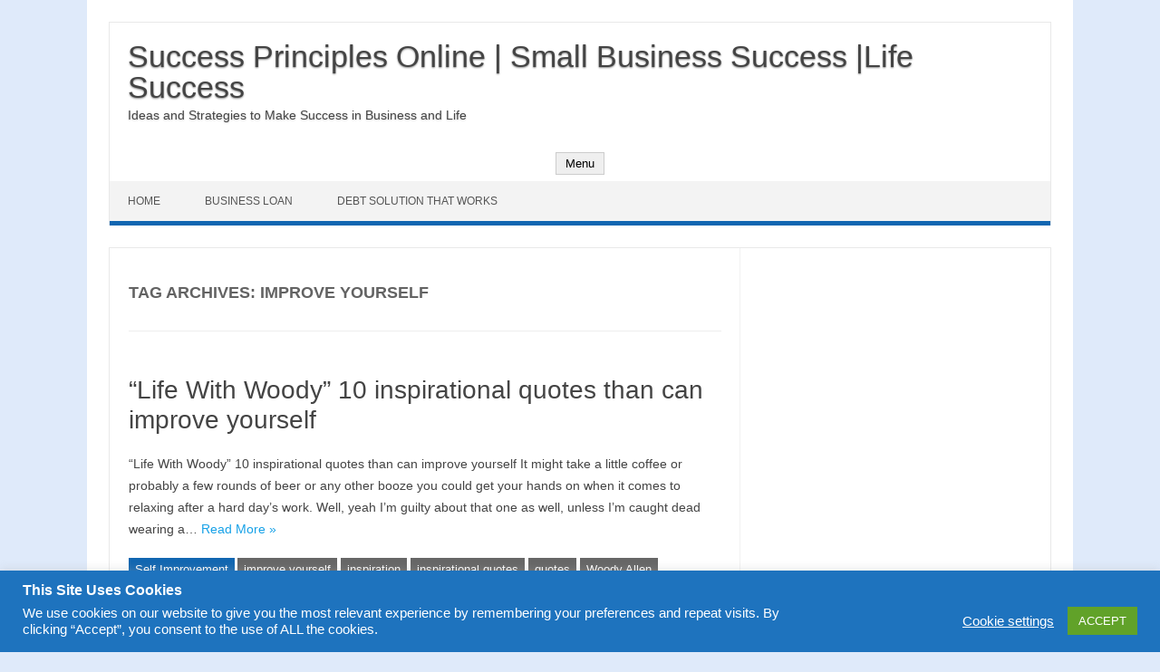

--- FILE ---
content_type: text/html; charset=UTF-8
request_url: https://www.successprinciplesonline.com/tag/improve-yourself
body_size: 49598
content:
<!DOCTYPE html>

<!--[if IE 7]>
<html class="ie ie7" dir="ltr" lang="en-US" prefix="og: https://ogp.me/ns#">
<![endif]-->
<!--[if IE 8]>
<html class="ie ie8" dir="ltr" lang="en-US" prefix="og: https://ogp.me/ns#">
<![endif]-->
<!--[if !(IE 7) | !(IE 8)  ]><!-->
<html dir="ltr" lang="en-US" prefix="og: https://ogp.me/ns#">
<!--<![endif]-->
<head>
<meta charset="UTF-8" />
<meta name="viewport" content="width=device-width" />
<link rel="profile" href="http://gmpg.org/xfn/11" />
<!--[if lt IE 9]>
<script src="https://www.successprinciplesonline.com/wp-content/themes/iconic-one-pro/js/html5.js" type="text/javascript"></script>
<![endif]-->
<style type="text/css">
@media screen and (max-width: 767px) {
	.themonic-nav ul.nav-menu, .themonic-nav div.nav-menu > ul, .themonic-nav li {
    border-bottom: none;
    }
}
.top-header { padding: 20px; float: left; }
</style>

<title>improve yourself - Success Principles Online | Small Business Success |Life Success</title>

		<!-- All in One SEO 4.7.7 - aioseo.com -->
	<meta name="robots" content="max-image-preview:large" />
	<link rel="canonical" href="https://www.successprinciplesonline.com/tag/improve-yourself" />
	<meta name="generator" content="All in One SEO (AIOSEO) 4.7.7" />
		<script type="application/ld+json" class="aioseo-schema">
			{"@context":"https:\/\/schema.org","@graph":[{"@type":"BreadcrumbList","@id":"https:\/\/www.successprinciplesonline.com\/tag\/improve-yourself#breadcrumblist","itemListElement":[{"@type":"ListItem","@id":"https:\/\/www.successprinciplesonline.com\/#listItem","position":1,"name":"Home","item":"https:\/\/www.successprinciplesonline.com\/","nextItem":{"@type":"ListItem","@id":"https:\/\/www.successprinciplesonline.com\/tag\/improve-yourself#listItem","name":"improve yourself"}},{"@type":"ListItem","@id":"https:\/\/www.successprinciplesonline.com\/tag\/improve-yourself#listItem","position":2,"name":"improve yourself","previousItem":{"@type":"ListItem","@id":"https:\/\/www.successprinciplesonline.com\/#listItem","name":"Home"}}]},{"@type":"CollectionPage","@id":"https:\/\/www.successprinciplesonline.com\/tag\/improve-yourself#collectionpage","url":"https:\/\/www.successprinciplesonline.com\/tag\/improve-yourself","name":"improve yourself - Success Principles Online | Small Business Success |Life Success","inLanguage":"en-US","isPartOf":{"@id":"https:\/\/www.successprinciplesonline.com\/#website"},"breadcrumb":{"@id":"https:\/\/www.successprinciplesonline.com\/tag\/improve-yourself#breadcrumblist"}},{"@type":"Organization","@id":"https:\/\/www.successprinciplesonline.com\/#organization","name":"Success Principles Online | Small Business Success |Life Success","description":"Ideas and Strategies to Make Success in Business and Life","url":"https:\/\/www.successprinciplesonline.com\/"},{"@type":"WebSite","@id":"https:\/\/www.successprinciplesonline.com\/#website","url":"https:\/\/www.successprinciplesonline.com\/","name":"Success Principles Online | Small Business Success |Life Success","description":"Ideas and Strategies to Make Success in Business and Life","inLanguage":"en-US","publisher":{"@id":"https:\/\/www.successprinciplesonline.com\/#organization"}}]}
		</script>
		<!-- All in One SEO -->

<link rel="alternate" type="application/rss+xml" title="Success Principles Online | Small Business Success |Life Success &raquo; Feed" href="https://www.successprinciplesonline.com/feed" />
<link rel="alternate" type="application/rss+xml" title="Success Principles Online | Small Business Success |Life Success &raquo; Comments Feed" href="https://www.successprinciplesonline.com/comments/feed" />
<link rel="alternate" type="application/rss+xml" title="Success Principles Online | Small Business Success |Life Success &raquo; improve yourself Tag Feed" href="https://www.successprinciplesonline.com/tag/improve-yourself/feed" />
<script type="text/javascript">
/* <![CDATA[ */
window._wpemojiSettings = {"baseUrl":"https:\/\/s.w.org\/images\/core\/emoji\/15.0.3\/72x72\/","ext":".png","svgUrl":"https:\/\/s.w.org\/images\/core\/emoji\/15.0.3\/svg\/","svgExt":".svg","source":{"concatemoji":"https:\/\/www.successprinciplesonline.com\/wp-includes\/js\/wp-emoji-release.min.js?ver=6.6.4"}};
/*! This file is auto-generated */
!function(i,n){var o,s,e;function c(e){try{var t={supportTests:e,timestamp:(new Date).valueOf()};sessionStorage.setItem(o,JSON.stringify(t))}catch(e){}}function p(e,t,n){e.clearRect(0,0,e.canvas.width,e.canvas.height),e.fillText(t,0,0);var t=new Uint32Array(e.getImageData(0,0,e.canvas.width,e.canvas.height).data),r=(e.clearRect(0,0,e.canvas.width,e.canvas.height),e.fillText(n,0,0),new Uint32Array(e.getImageData(0,0,e.canvas.width,e.canvas.height).data));return t.every(function(e,t){return e===r[t]})}function u(e,t,n){switch(t){case"flag":return n(e,"\ud83c\udff3\ufe0f\u200d\u26a7\ufe0f","\ud83c\udff3\ufe0f\u200b\u26a7\ufe0f")?!1:!n(e,"\ud83c\uddfa\ud83c\uddf3","\ud83c\uddfa\u200b\ud83c\uddf3")&&!n(e,"\ud83c\udff4\udb40\udc67\udb40\udc62\udb40\udc65\udb40\udc6e\udb40\udc67\udb40\udc7f","\ud83c\udff4\u200b\udb40\udc67\u200b\udb40\udc62\u200b\udb40\udc65\u200b\udb40\udc6e\u200b\udb40\udc67\u200b\udb40\udc7f");case"emoji":return!n(e,"\ud83d\udc26\u200d\u2b1b","\ud83d\udc26\u200b\u2b1b")}return!1}function f(e,t,n){var r="undefined"!=typeof WorkerGlobalScope&&self instanceof WorkerGlobalScope?new OffscreenCanvas(300,150):i.createElement("canvas"),a=r.getContext("2d",{willReadFrequently:!0}),o=(a.textBaseline="top",a.font="600 32px Arial",{});return e.forEach(function(e){o[e]=t(a,e,n)}),o}function t(e){var t=i.createElement("script");t.src=e,t.defer=!0,i.head.appendChild(t)}"undefined"!=typeof Promise&&(o="wpEmojiSettingsSupports",s=["flag","emoji"],n.supports={everything:!0,everythingExceptFlag:!0},e=new Promise(function(e){i.addEventListener("DOMContentLoaded",e,{once:!0})}),new Promise(function(t){var n=function(){try{var e=JSON.parse(sessionStorage.getItem(o));if("object"==typeof e&&"number"==typeof e.timestamp&&(new Date).valueOf()<e.timestamp+604800&&"object"==typeof e.supportTests)return e.supportTests}catch(e){}return null}();if(!n){if("undefined"!=typeof Worker&&"undefined"!=typeof OffscreenCanvas&&"undefined"!=typeof URL&&URL.createObjectURL&&"undefined"!=typeof Blob)try{var e="postMessage("+f.toString()+"("+[JSON.stringify(s),u.toString(),p.toString()].join(",")+"));",r=new Blob([e],{type:"text/javascript"}),a=new Worker(URL.createObjectURL(r),{name:"wpTestEmojiSupports"});return void(a.onmessage=function(e){c(n=e.data),a.terminate(),t(n)})}catch(e){}c(n=f(s,u,p))}t(n)}).then(function(e){for(var t in e)n.supports[t]=e[t],n.supports.everything=n.supports.everything&&n.supports[t],"flag"!==t&&(n.supports.everythingExceptFlag=n.supports.everythingExceptFlag&&n.supports[t]);n.supports.everythingExceptFlag=n.supports.everythingExceptFlag&&!n.supports.flag,n.DOMReady=!1,n.readyCallback=function(){n.DOMReady=!0}}).then(function(){return e}).then(function(){var e;n.supports.everything||(n.readyCallback(),(e=n.source||{}).concatemoji?t(e.concatemoji):e.wpemoji&&e.twemoji&&(t(e.twemoji),t(e.wpemoji)))}))}((window,document),window._wpemojiSettings);
/* ]]> */
</script>
<style id='wp-emoji-styles-inline-css' type='text/css'>

	img.wp-smiley, img.emoji {
		display: inline !important;
		border: none !important;
		box-shadow: none !important;
		height: 1em !important;
		width: 1em !important;
		margin: 0 0.07em !important;
		vertical-align: -0.1em !important;
		background: none !important;
		padding: 0 !important;
	}
</style>
<link rel='stylesheet' id='wp-block-library-css' href='https://www.successprinciplesonline.com/wp-includes/css/dist/block-library/style.min.css?ver=6.6.4' type='text/css' media='all' />
<style id='classic-theme-styles-inline-css' type='text/css'>
/*! This file is auto-generated */
.wp-block-button__link{color:#fff;background-color:#32373c;border-radius:9999px;box-shadow:none;text-decoration:none;padding:calc(.667em + 2px) calc(1.333em + 2px);font-size:1.125em}.wp-block-file__button{background:#32373c;color:#fff;text-decoration:none}
</style>
<style id='global-styles-inline-css' type='text/css'>
:root{--wp--preset--aspect-ratio--square: 1;--wp--preset--aspect-ratio--4-3: 4/3;--wp--preset--aspect-ratio--3-4: 3/4;--wp--preset--aspect-ratio--3-2: 3/2;--wp--preset--aspect-ratio--2-3: 2/3;--wp--preset--aspect-ratio--16-9: 16/9;--wp--preset--aspect-ratio--9-16: 9/16;--wp--preset--color--black: #000000;--wp--preset--color--cyan-bluish-gray: #abb8c3;--wp--preset--color--white: #ffffff;--wp--preset--color--pale-pink: #f78da7;--wp--preset--color--vivid-red: #cf2e2e;--wp--preset--color--luminous-vivid-orange: #ff6900;--wp--preset--color--luminous-vivid-amber: #fcb900;--wp--preset--color--light-green-cyan: #7bdcb5;--wp--preset--color--vivid-green-cyan: #00d084;--wp--preset--color--pale-cyan-blue: #8ed1fc;--wp--preset--color--vivid-cyan-blue: #0693e3;--wp--preset--color--vivid-purple: #9b51e0;--wp--preset--gradient--vivid-cyan-blue-to-vivid-purple: linear-gradient(135deg,rgba(6,147,227,1) 0%,rgb(155,81,224) 100%);--wp--preset--gradient--light-green-cyan-to-vivid-green-cyan: linear-gradient(135deg,rgb(122,220,180) 0%,rgb(0,208,130) 100%);--wp--preset--gradient--luminous-vivid-amber-to-luminous-vivid-orange: linear-gradient(135deg,rgba(252,185,0,1) 0%,rgba(255,105,0,1) 100%);--wp--preset--gradient--luminous-vivid-orange-to-vivid-red: linear-gradient(135deg,rgba(255,105,0,1) 0%,rgb(207,46,46) 100%);--wp--preset--gradient--very-light-gray-to-cyan-bluish-gray: linear-gradient(135deg,rgb(238,238,238) 0%,rgb(169,184,195) 100%);--wp--preset--gradient--cool-to-warm-spectrum: linear-gradient(135deg,rgb(74,234,220) 0%,rgb(151,120,209) 20%,rgb(207,42,186) 40%,rgb(238,44,130) 60%,rgb(251,105,98) 80%,rgb(254,248,76) 100%);--wp--preset--gradient--blush-light-purple: linear-gradient(135deg,rgb(255,206,236) 0%,rgb(152,150,240) 100%);--wp--preset--gradient--blush-bordeaux: linear-gradient(135deg,rgb(254,205,165) 0%,rgb(254,45,45) 50%,rgb(107,0,62) 100%);--wp--preset--gradient--luminous-dusk: linear-gradient(135deg,rgb(255,203,112) 0%,rgb(199,81,192) 50%,rgb(65,88,208) 100%);--wp--preset--gradient--pale-ocean: linear-gradient(135deg,rgb(255,245,203) 0%,rgb(182,227,212) 50%,rgb(51,167,181) 100%);--wp--preset--gradient--electric-grass: linear-gradient(135deg,rgb(202,248,128) 0%,rgb(113,206,126) 100%);--wp--preset--gradient--midnight: linear-gradient(135deg,rgb(2,3,129) 0%,rgb(40,116,252) 100%);--wp--preset--font-size--small: 13px;--wp--preset--font-size--medium: 20px;--wp--preset--font-size--large: 36px;--wp--preset--font-size--x-large: 42px;--wp--preset--spacing--20: 0.44rem;--wp--preset--spacing--30: 0.67rem;--wp--preset--spacing--40: 1rem;--wp--preset--spacing--50: 1.5rem;--wp--preset--spacing--60: 2.25rem;--wp--preset--spacing--70: 3.38rem;--wp--preset--spacing--80: 5.06rem;--wp--preset--shadow--natural: 6px 6px 9px rgba(0, 0, 0, 0.2);--wp--preset--shadow--deep: 12px 12px 50px rgba(0, 0, 0, 0.4);--wp--preset--shadow--sharp: 6px 6px 0px rgba(0, 0, 0, 0.2);--wp--preset--shadow--outlined: 6px 6px 0px -3px rgba(255, 255, 255, 1), 6px 6px rgba(0, 0, 0, 1);--wp--preset--shadow--crisp: 6px 6px 0px rgba(0, 0, 0, 1);}:where(.is-layout-flex){gap: 0.5em;}:where(.is-layout-grid){gap: 0.5em;}body .is-layout-flex{display: flex;}.is-layout-flex{flex-wrap: wrap;align-items: center;}.is-layout-flex > :is(*, div){margin: 0;}body .is-layout-grid{display: grid;}.is-layout-grid > :is(*, div){margin: 0;}:where(.wp-block-columns.is-layout-flex){gap: 2em;}:where(.wp-block-columns.is-layout-grid){gap: 2em;}:where(.wp-block-post-template.is-layout-flex){gap: 1.25em;}:where(.wp-block-post-template.is-layout-grid){gap: 1.25em;}.has-black-color{color: var(--wp--preset--color--black) !important;}.has-cyan-bluish-gray-color{color: var(--wp--preset--color--cyan-bluish-gray) !important;}.has-white-color{color: var(--wp--preset--color--white) !important;}.has-pale-pink-color{color: var(--wp--preset--color--pale-pink) !important;}.has-vivid-red-color{color: var(--wp--preset--color--vivid-red) !important;}.has-luminous-vivid-orange-color{color: var(--wp--preset--color--luminous-vivid-orange) !important;}.has-luminous-vivid-amber-color{color: var(--wp--preset--color--luminous-vivid-amber) !important;}.has-light-green-cyan-color{color: var(--wp--preset--color--light-green-cyan) !important;}.has-vivid-green-cyan-color{color: var(--wp--preset--color--vivid-green-cyan) !important;}.has-pale-cyan-blue-color{color: var(--wp--preset--color--pale-cyan-blue) !important;}.has-vivid-cyan-blue-color{color: var(--wp--preset--color--vivid-cyan-blue) !important;}.has-vivid-purple-color{color: var(--wp--preset--color--vivid-purple) !important;}.has-black-background-color{background-color: var(--wp--preset--color--black) !important;}.has-cyan-bluish-gray-background-color{background-color: var(--wp--preset--color--cyan-bluish-gray) !important;}.has-white-background-color{background-color: var(--wp--preset--color--white) !important;}.has-pale-pink-background-color{background-color: var(--wp--preset--color--pale-pink) !important;}.has-vivid-red-background-color{background-color: var(--wp--preset--color--vivid-red) !important;}.has-luminous-vivid-orange-background-color{background-color: var(--wp--preset--color--luminous-vivid-orange) !important;}.has-luminous-vivid-amber-background-color{background-color: var(--wp--preset--color--luminous-vivid-amber) !important;}.has-light-green-cyan-background-color{background-color: var(--wp--preset--color--light-green-cyan) !important;}.has-vivid-green-cyan-background-color{background-color: var(--wp--preset--color--vivid-green-cyan) !important;}.has-pale-cyan-blue-background-color{background-color: var(--wp--preset--color--pale-cyan-blue) !important;}.has-vivid-cyan-blue-background-color{background-color: var(--wp--preset--color--vivid-cyan-blue) !important;}.has-vivid-purple-background-color{background-color: var(--wp--preset--color--vivid-purple) !important;}.has-black-border-color{border-color: var(--wp--preset--color--black) !important;}.has-cyan-bluish-gray-border-color{border-color: var(--wp--preset--color--cyan-bluish-gray) !important;}.has-white-border-color{border-color: var(--wp--preset--color--white) !important;}.has-pale-pink-border-color{border-color: var(--wp--preset--color--pale-pink) !important;}.has-vivid-red-border-color{border-color: var(--wp--preset--color--vivid-red) !important;}.has-luminous-vivid-orange-border-color{border-color: var(--wp--preset--color--luminous-vivid-orange) !important;}.has-luminous-vivid-amber-border-color{border-color: var(--wp--preset--color--luminous-vivid-amber) !important;}.has-light-green-cyan-border-color{border-color: var(--wp--preset--color--light-green-cyan) !important;}.has-vivid-green-cyan-border-color{border-color: var(--wp--preset--color--vivid-green-cyan) !important;}.has-pale-cyan-blue-border-color{border-color: var(--wp--preset--color--pale-cyan-blue) !important;}.has-vivid-cyan-blue-border-color{border-color: var(--wp--preset--color--vivid-cyan-blue) !important;}.has-vivid-purple-border-color{border-color: var(--wp--preset--color--vivid-purple) !important;}.has-vivid-cyan-blue-to-vivid-purple-gradient-background{background: var(--wp--preset--gradient--vivid-cyan-blue-to-vivid-purple) !important;}.has-light-green-cyan-to-vivid-green-cyan-gradient-background{background: var(--wp--preset--gradient--light-green-cyan-to-vivid-green-cyan) !important;}.has-luminous-vivid-amber-to-luminous-vivid-orange-gradient-background{background: var(--wp--preset--gradient--luminous-vivid-amber-to-luminous-vivid-orange) !important;}.has-luminous-vivid-orange-to-vivid-red-gradient-background{background: var(--wp--preset--gradient--luminous-vivid-orange-to-vivid-red) !important;}.has-very-light-gray-to-cyan-bluish-gray-gradient-background{background: var(--wp--preset--gradient--very-light-gray-to-cyan-bluish-gray) !important;}.has-cool-to-warm-spectrum-gradient-background{background: var(--wp--preset--gradient--cool-to-warm-spectrum) !important;}.has-blush-light-purple-gradient-background{background: var(--wp--preset--gradient--blush-light-purple) !important;}.has-blush-bordeaux-gradient-background{background: var(--wp--preset--gradient--blush-bordeaux) !important;}.has-luminous-dusk-gradient-background{background: var(--wp--preset--gradient--luminous-dusk) !important;}.has-pale-ocean-gradient-background{background: var(--wp--preset--gradient--pale-ocean) !important;}.has-electric-grass-gradient-background{background: var(--wp--preset--gradient--electric-grass) !important;}.has-midnight-gradient-background{background: var(--wp--preset--gradient--midnight) !important;}.has-small-font-size{font-size: var(--wp--preset--font-size--small) !important;}.has-medium-font-size{font-size: var(--wp--preset--font-size--medium) !important;}.has-large-font-size{font-size: var(--wp--preset--font-size--large) !important;}.has-x-large-font-size{font-size: var(--wp--preset--font-size--x-large) !important;}
:where(.wp-block-post-template.is-layout-flex){gap: 1.25em;}:where(.wp-block-post-template.is-layout-grid){gap: 1.25em;}
:where(.wp-block-columns.is-layout-flex){gap: 2em;}:where(.wp-block-columns.is-layout-grid){gap: 2em;}
:root :where(.wp-block-pullquote){font-size: 1.5em;line-height: 1.6;}
</style>
<link rel='stylesheet' id='cookie-law-info-css' href='https://www.successprinciplesonline.com/wp-content/plugins/cookie-law-info/legacy/public/css/cookie-law-info-public.css?ver=3.2.8' type='text/css' media='all' />
<link rel='stylesheet' id='cookie-law-info-gdpr-css' href='https://www.successprinciplesonline.com/wp-content/plugins/cookie-law-info/legacy/public/css/cookie-law-info-gdpr.css?ver=3.2.8' type='text/css' media='all' />
<link rel='stylesheet' id='st-widget-css' href='https://www.successprinciplesonline.com/wp-content/plugins/share-this/css/style.css?ver=6.6.4' type='text/css' media='all' />
<link rel='stylesheet' id='themonic-style-css' href='https://www.successprinciplesonline.com/wp-content/themes/iconic-one-pro/style.css?ver=3.5.1' type='text/css' media='all' />
<style id='themonic-style-inline-css' type='text/css'>
.site { font-size: 14px;}.site { font-family: 'roboto', arial ;}
</style>
<link rel='stylesheet' id='custom-style-css' href='https://www.successprinciplesonline.com/wp-content/themes/iconic-one-pro/custom.css?ver=6.6.4' type='text/css' media='all' />
<!--[if lt IE 9]>
<link rel='stylesheet' id='themonic-ie-css' href='https://www.successprinciplesonline.com/wp-content/themes/iconic-one-pro/css/ie.css?ver=20130305' type='text/css' media='all' />
<![endif]-->
<link rel='stylesheet' id='fontawesome-css-css' href='https://www.successprinciplesonline.com/wp-content/themes/iconic-one-pro/fonts/font-awesome.min.css?ver=6.6.4' type='text/css' media='all' />
<script type="text/javascript" src="https://www.successprinciplesonline.com/wp-includes/js/jquery/jquery.min.js?ver=3.7.1" id="jquery-core-js"></script>
<script type="text/javascript" src="https://www.successprinciplesonline.com/wp-includes/js/jquery/jquery-migrate.min.js?ver=3.4.1" id="jquery-migrate-js"></script>
<script type="text/javascript" id="cookie-law-info-js-extra">
/* <![CDATA[ */
var Cli_Data = {"nn_cookie_ids":[],"cookielist":[],"non_necessary_cookies":[],"ccpaEnabled":"","ccpaRegionBased":"","ccpaBarEnabled":"","strictlyEnabled":["necessary","obligatoire"],"ccpaType":"gdpr","js_blocking":"1","custom_integration":"","triggerDomRefresh":"","secure_cookies":""};
var cli_cookiebar_settings = {"animate_speed_hide":"500","animate_speed_show":"500","background":"#1e73be","border":"#b1a6a6c2","border_on":"","button_1_button_colour":"#61a229","button_1_button_hover":"#4e8221","button_1_link_colour":"#fff","button_1_as_button":"1","button_1_new_win":"","button_2_button_colour":"#333","button_2_button_hover":"#292929","button_2_link_colour":"#444","button_2_as_button":"","button_2_hidebar":"","button_3_button_colour":"#3566bb","button_3_button_hover":"#2a5296","button_3_link_colour":"#fff","button_3_as_button":"1","button_3_new_win":"","button_4_button_colour":"#000","button_4_button_hover":"#000000","button_4_link_colour":"#ffffff","button_4_as_button":"","button_7_button_colour":"#61a229","button_7_button_hover":"#4e8221","button_7_link_colour":"#fff","button_7_as_button":"1","button_7_new_win":"","font_family":"inherit","header_fix":"","notify_animate_hide":"1","notify_animate_show":"","notify_div_id":"#cookie-law-info-bar","notify_position_horizontal":"right","notify_position_vertical":"bottom","scroll_close":"","scroll_close_reload":"","accept_close_reload":"","reject_close_reload":"","showagain_tab":"1","showagain_background":"#fff","showagain_border":"#000","showagain_div_id":"#cookie-law-info-again","showagain_x_position":"100px","text":"#ffffff","show_once_yn":"","show_once":"10000","logging_on":"","as_popup":"","popup_overlay":"1","bar_heading_text":"This Site Uses Cookies","cookie_bar_as":"banner","popup_showagain_position":"bottom-right","widget_position":"left"};
var log_object = {"ajax_url":"https:\/\/www.successprinciplesonline.com\/wp-admin\/admin-ajax.php"};
/* ]]> */
</script>
<script type="text/javascript" src="https://www.successprinciplesonline.com/wp-content/plugins/cookie-law-info/legacy/public/js/cookie-law-info-public.js?ver=3.2.8" id="cookie-law-info-js"></script>
<script type="text/javascript" src="https://www.successprinciplesonline.com/wp-content/themes/iconic-one-pro/js/respond.min.js?ver=6.6.4" id="respond-js"></script>
<link rel="https://api.w.org/" href="https://www.successprinciplesonline.com/wp-json/" /><link rel="alternate" title="JSON" type="application/json" href="https://www.successprinciplesonline.com/wp-json/wp/v2/tags/849" /><link rel="EditURI" type="application/rsd+xml" title="RSD" href="https://www.successprinciplesonline.com/xmlrpc.php?rsd" />
<meta name="generator" content="WordPress 6.6.4" />
<script charset="utf-8" type="text/javascript" src="http://w.sharethis.com/button/buttons.js"></script><script type="text/javascript">stLight.options({publisher:'1896fd17-6997-4568-bd2a-75779ba567ae'});var st_type='wordpress3.1';</script><meta name="generator" content="Elementor 3.26.3; features: additional_custom_breakpoints; settings: css_print_method-external, google_font-enabled, font_display-auto">
			<style>
				.e-con.e-parent:nth-of-type(n+4):not(.e-lazyloaded):not(.e-no-lazyload),
				.e-con.e-parent:nth-of-type(n+4):not(.e-lazyloaded):not(.e-no-lazyload) * {
					background-image: none !important;
				}
				@media screen and (max-height: 1024px) {
					.e-con.e-parent:nth-of-type(n+3):not(.e-lazyloaded):not(.e-no-lazyload),
					.e-con.e-parent:nth-of-type(n+3):not(.e-lazyloaded):not(.e-no-lazyload) * {
						background-image: none !important;
					}
				}
				@media screen and (max-height: 640px) {
					.e-con.e-parent:nth-of-type(n+2):not(.e-lazyloaded):not(.e-no-lazyload),
					.e-con.e-parent:nth-of-type(n+2):not(.e-lazyloaded):not(.e-no-lazyload) * {
						background-image: none !important;
					}
				}
			</style>
			<style type="text/css" id="custom-background-css">
body.custom-background { background-color: #dfeafa; }
</style>
	</head>
<body class="archive tag tag-improve-yourself tag-849 custom-background single-author hfeed elementor-default elementor-kit-1988">
										
<div id="page" class="site">
<a class="skip-link screen-reader-text" href="#main" title="Skip to content">Skip to content</a>
	<header id="masthead" class="site-header" role="banner">
				<div class="top-header">
							<a href="https://www.successprinciplesonline.com/" title="Success Principles Online | Small Business Success |Life Success" rel="home">Success Principles Online | Small Business Success |Life Success</a>
				<br><div class="site-description">Ideas and Strategies to Make Success in Business and Life</div>
									</div>
						<nav id="site-navigation" class="themonic-nav" role="navigation">
		<button class="menu-toggle" aria-controls="menu-top" aria-expanded="false">Menu<label class="iomenu">
		  <div class="iolines"></div>
		  <div class="iolines"></div>
		  <div class="iolines"></div>
		</label></button>
			<ul id="menu-top" class="nav-menu"><li id="menu-item-2008" class="menu-item menu-item-type-custom menu-item-object-custom menu-item-home menu-item-2008"><a href="https://www.successprinciplesonline.com/">Home</a></li>
<li id="menu-item-2010" class="menu-item menu-item-type-post_type menu-item-object-page menu-item-2010"><a href="https://www.successprinciplesonline.com/business-loan">Business Loan</a></li>
<li id="menu-item-2013" class="menu-item menu-item-type-post_type menu-item-object-page menu-item-2013"><a href="https://www.successprinciplesonline.com/curadebt-debt-solution-that-works">Debt Solution That Works</a></li>
</ul>		</nav><!-- #site-navigation -->
		<div class="clear"></div>
	</header><!-- #masthead -->
		<div id="main" class="wrapper">	
	<section id="primary" class="site-content">
		<div id="content" role="main">

					<header class="archive-header">
				<h1 class="archive-title">Tag Archives: <span>improve yourself</span></h1>

						</header><!-- .archive-header -->

				<article id="post-33" class="post-33 post type-post status-publish format-standard hentry category-self-improvement-personal-growth-and-development tag-improve-yourself tag-inspiration tag-inspirational-quotes tag-quotes tag-woody-allen">
				<header class="entry-header">
						<h2 class="entry-title">
				<a href="https://www.successprinciplesonline.com/self-improvement-personal-growth-and-development/life-with-woody-10-inspirational-quotes-than-can-improve-yourself/33.htm" title="Permalink to &#8220;Life With Woody&#8221; 10 inspirational quotes than can improve yourself" rel="bookmark">&#8220;Life With Woody&#8221; 10 inspirational quotes than can improve yourself</a>
			</h2>
											</header><!-- .entry-header -->
		
									<div class="entry-summary">
				<!-- Ico nic One home page thumbnail with custom excerpt -->
			<div class="excerpt-thumb">
					</div>
			<p>&#8220;Life With Woody&#8221; 10 inspirational quotes than can improve yourself It might take a little coffee or probably a few rounds of beer or any other booze you could get your hands on when it comes to relaxing after a hard day&#8217;s work. Well, yeah I&#8217;m guilty about that one as well, unless I&#8217;m caught dead wearing a… <span class="read-more"><a href="https://www.successprinciplesonline.com/self-improvement-personal-growth-and-development/life-with-woody-10-inspirational-quotes-than-can-improve-yourself/33.htm">Read More &raquo;</a></span></p>
<p class="no-break"><span class='st_facebook_buttons' st_title='&#8220;Life With Woody&#8221; 10 inspirational quotes than can improve yourself' st_url='https://www.successprinciplesonline.com/self-improvement-personal-growth-and-development/life-with-woody-10-inspirational-quotes-than-can-improve-yourself/33.htm' displayText='Facebook'></span><span class='st_twitter_buttons' st_title='&#8220;Life With Woody&#8221; 10 inspirational quotes than can improve yourself' st_url='https://www.successprinciplesonline.com/self-improvement-personal-growth-and-development/life-with-woody-10-inspirational-quotes-than-can-improve-yourself/33.htm' displayText='Twitter'></span><span class='st_email_buttons' st_title='&#8220;Life With Woody&#8221; 10 inspirational quotes than can improve yourself' st_url='https://www.successprinciplesonline.com/self-improvement-personal-growth-and-development/life-with-woody-10-inspirational-quotes-than-can-improve-yourself/33.htm' displayText='Email'></span><span class='st_sharethis_buttons' st_title='&#8220;Life With Woody&#8221; 10 inspirational quotes than can improve yourself' st_url='https://www.successprinciplesonline.com/self-improvement-personal-growth-and-development/life-with-woody-10-inspirational-quotes-than-can-improve-yourself/33.htm' displayText='ShareThis'></span><span class='st_fblike_buttons' st_title='&#8220;Life With Woody&#8221; 10 inspirational quotes than can improve yourself' st_url='https://www.successprinciplesonline.com/self-improvement-personal-growth-and-development/life-with-woody-10-inspirational-quotes-than-can-improve-yourself/33.htm' displayText='Facebook Like'></span><span class='st_plusone_buttons' st_title='&#8220;Life With Woody&#8221; 10 inspirational quotes than can improve yourself' st_url='https://www.successprinciplesonline.com/self-improvement-personal-growth-and-development/life-with-woody-10-inspirational-quotes-than-can-improve-yourself/33.htm' displayText='Google +1'></span><span class='st_pinterest _buttons' st_title='&#8220;Life With Woody&#8221; 10 inspirational quotes than can improve yourself' st_url='https://www.successprinciplesonline.com/self-improvement-personal-growth-and-development/life-with-woody-10-inspirational-quotes-than-can-improve-yourself/33.htm' displayText='Pinterest'></span></p>		</div><!-- .entry-summary -->
						
			
			<footer class="entry-meta">
					<div class="categories"><a href="https://www.successprinciplesonline.com/category/self-improvement-personal-growth-and-development" rel="category tag">Self Improvement</a></div>
								<div class="tags"><a href="https://www.successprinciplesonline.com/tag/improve-yourself" rel="tag">improve yourself</a> <a href="https://www.successprinciplesonline.com/tag/inspiration" rel="tag">inspiration</a> <a href="https://www.successprinciplesonline.com/tag/inspirational-quotes" rel="tag">inspirational quotes</a> <a href="https://www.successprinciplesonline.com/tag/quotes" rel="tag">quotes</a> <a href="https://www.successprinciplesonline.com/tag/woody-allen" rel="tag">Woody Allen</a></div>
			
				
			
			
			
		<div class="clear"></div>
					</footer><!-- .entry-meta -->
	</article><!-- #post -->
	
										<div class="themonic-pagination"></div>
					<div style="display: block; clear: both;"></div>
						</div><!-- #content -->
	</section><!-- #primary -->


			<div id="secondary" class="widget-area" role="complementary">
			<aside id="text-6" class="widget widget_text">			<div class="textwidget"><script async src="//pagead2.googlesyndication.com/pagead/js/adsbygoogle.js"></script>
<!-- Success Prinp Respon Lower Header -->
<ins class="adsbygoogle"
     style="display:block"
     data-ad-client="ca-pub-1745033623193817"
     data-ad-slot="2519790876"
     data-ad-format="auto"></ins>
<script>
(adsbygoogle = window.adsbygoogle || []).push({});
</script>
</div>
		</aside>
		<aside id="recent-posts-2" class="widget widget_recent_entries">
		<p class="widget-title">Recent Posts</p>
		<ul>
											<li>
					<a href="https://www.successprinciplesonline.com/business-growth/how-to-grow-a-beauty-salon-fast/1960.htm">How to Grow a Beauty Salon Fast</a>
									</li>
											<li>
					<a href="https://www.successprinciplesonline.com/business-growth/how-to-grow-a-business-online-fast/1955.htm">How to Grow a Business Online Fast</a>
									</li>
											<li>
					<a href="https://www.successprinciplesonline.com/business-growth/how-to-grow-a-bakery-business-fast-and-effectively/1947.htm">How to Grow a Bakery Business Fast and Effectively</a>
									</li>
											<li>
					<a href="https://www.successprinciplesonline.com/business-growth/how-to-grow-a-b2b-business-fast/1942.htm">How to Grow a B2B Business Fast</a>
									</li>
											<li>
					<a href="https://www.successprinciplesonline.com/business-growth/how-to-grow-a-bookkeeping-business-fast/1936.htm">How to Grow a Bookkeeping Business Fast</a>
									</li>
											<li>
					<a href="https://www.successprinciplesonline.com/business-growth/how-to-grow-a-small-scale-business-fast/1931.htm">How to Grow a Small Scale Business Fast</a>
									</li>
											<li>
					<a href="https://www.successprinciplesonline.com/business-growth/how-to-grow-a-service-based-business-fast-and-effectively/1925.htm">How to Grow a Service-based Business fast and effectively</a>
									</li>
											<li>
					<a href="https://www.successprinciplesonline.com/business-growth/how-to-grow-a-plumbing-business-fast/1920.htm">How to Grow a Plumbing Business Fast</a>
									</li>
											<li>
					<a href="https://www.successprinciplesonline.com/business-growth/how-to-grow-a-small-electrical-business-fast/1914.htm">How to Grow a Small Electrical Business Fast</a>
									</li>
											<li>
					<a href="https://www.successprinciplesonline.com/business-growth/how-to-grow-your-web-design-business-fast/1907.htm">How to Grow Your Web Design Business Fast</a>
									</li>
					</ul>

		</aside><aside id="search-2" class="widget widget_search"><form role="search" method="get" id="searchform" class="searchform" action="https://www.successprinciplesonline.com/">
				<div>
					<label class="screen-reader-text" for="s">Search for:</label>
					<input type="text" value="" name="s" id="s" />
					<input type="submit" id="searchsubmit" value="Search" />
				</div>
			</form></aside><aside id="categories-3" class="widget widget_categories"><p class="widget-title">Categories</p>
			<ul>
					<li class="cat-item cat-item-909"><a href="https://www.successprinciplesonline.com/category/business-growth">Business Growth</a>
</li>
	<li class="cat-item cat-item-3"><a href="https://www.successprinciplesonline.com/category/business-management">Business Management</a>
</li>
	<li class="cat-item cat-item-627"><a href="https://www.successprinciplesonline.com/category/business-plan">Business Plan</a>
</li>
	<li class="cat-item cat-item-5"><a href="https://www.successprinciplesonline.com/category/business-strategies">Business Strategies</a>
</li>
	<li class="cat-item cat-item-13"><a href="https://www.successprinciplesonline.com/category/business-success-stories">Business Success Stories</a>
</li>
	<li class="cat-item cat-item-212"><a href="https://www.successprinciplesonline.com/category/investing">Investing</a>
</li>
	<li class="cat-item cat-item-230"><a href="https://www.successprinciplesonline.com/category/life-business-success-quotes">Quotes</a>
</li>
	<li class="cat-item cat-item-1"><a href="https://www.successprinciplesonline.com/category/self-improvement-personal-growth-and-development">Self Improvement</a>
</li>
	<li class="cat-item cat-item-706"><a href="https://www.successprinciplesonline.com/category/small-business-financing">Small Business Financing</a>
</li>
	<li class="cat-item cat-item-875"><a href="https://www.successprinciplesonline.com/category/starting-a-business">Starting a Business</a>
</li>
			</ul>

			</aside><aside id="archives-3" class="widget widget_archive"><p class="widget-title">Browse Archives</p>		<label class="screen-reader-text" for="archives-dropdown-3">Browse Archives</label>
		<select id="archives-dropdown-3" name="archive-dropdown">
			
			<option value="">Select Month</option>
				<option value='https://www.successprinciplesonline.com/date/2018/07'> July 2018 </option>
	<option value='https://www.successprinciplesonline.com/date/2018/06'> June 2018 </option>
	<option value='https://www.successprinciplesonline.com/date/2018/05'> May 2018 </option>
	<option value='https://www.successprinciplesonline.com/date/2018/04'> April 2018 </option>
	<option value='https://www.successprinciplesonline.com/date/2017/12'> December 2017 </option>
	<option value='https://www.successprinciplesonline.com/date/2016/01'> January 2016 </option>
	<option value='https://www.successprinciplesonline.com/date/2015/12'> December 2015 </option>
	<option value='https://www.successprinciplesonline.com/date/2015/11'> November 2015 </option>
	<option value='https://www.successprinciplesonline.com/date/2015/03'> March 2015 </option>
	<option value='https://www.successprinciplesonline.com/date/2015/01'> January 2015 </option>
	<option value='https://www.successprinciplesonline.com/date/2013/06'> June 2013 </option>
	<option value='https://www.successprinciplesonline.com/date/2013/04'> April 2013 </option>
	<option value='https://www.successprinciplesonline.com/date/2013/03'> March 2013 </option>
	<option value='https://www.successprinciplesonline.com/date/2013/02'> February 2013 </option>
	<option value='https://www.successprinciplesonline.com/date/2011/05'> May 2011 </option>
	<option value='https://www.successprinciplesonline.com/date/2011/03'> March 2011 </option>
	<option value='https://www.successprinciplesonline.com/date/2011/02'> February 2011 </option>
	<option value='https://www.successprinciplesonline.com/date/2011/01'> January 2011 </option>
	<option value='https://www.successprinciplesonline.com/date/2010/11'> November 2010 </option>
	<option value='https://www.successprinciplesonline.com/date/2010/10'> October 2010 </option>
	<option value='https://www.successprinciplesonline.com/date/2010/09'> September 2010 </option>
	<option value='https://www.successprinciplesonline.com/date/2010/08'> August 2010 </option>
	<option value='https://www.successprinciplesonline.com/date/2010/07'> July 2010 </option>
	<option value='https://www.successprinciplesonline.com/date/2010/06'> June 2010 </option>
	<option value='https://www.successprinciplesonline.com/date/2010/05'> May 2010 </option>
	<option value='https://www.successprinciplesonline.com/date/2010/04'> April 2010 </option>
	<option value='https://www.successprinciplesonline.com/date/2010/03'> March 2010 </option>
	<option value='https://www.successprinciplesonline.com/date/2010/02'> February 2010 </option>
	<option value='https://www.successprinciplesonline.com/date/2010/01'> January 2010 </option>
	<option value='https://www.successprinciplesonline.com/date/2009/12'> December 2009 </option>
	<option value='https://www.successprinciplesonline.com/date/2009/11'> November 2009 </option>
	<option value='https://www.successprinciplesonline.com/date/2009/10'> October 2009 </option>
	<option value='https://www.successprinciplesonline.com/date/2009/09'> September 2009 </option>
	<option value='https://www.successprinciplesonline.com/date/2009/08'> August 2009 </option>
	<option value='https://www.successprinciplesonline.com/date/2009/07'> July 2009 </option>
	<option value='https://www.successprinciplesonline.com/date/2009/06'> June 2009 </option>
	<option value='https://www.successprinciplesonline.com/date/2009/05'> May 2009 </option>
	<option value='https://www.successprinciplesonline.com/date/2009/04'> April 2009 </option>
	<option value='https://www.successprinciplesonline.com/date/2009/03'> March 2009 </option>
	<option value='https://www.successprinciplesonline.com/date/2009/02'> February 2009 </option>
	<option value='https://www.successprinciplesonline.com/date/2009/01'> January 2009 </option>
	<option value='https://www.successprinciplesonline.com/date/2008/12'> December 2008 </option>
	<option value='https://www.successprinciplesonline.com/date/2008/11'> November 2008 </option>
	<option value='https://www.successprinciplesonline.com/date/2008/09'> September 2008 </option>
	<option value='https://www.successprinciplesonline.com/date/2008/08'> August 2008 </option>
	<option value='https://www.successprinciplesonline.com/date/2008/07'> July 2008 </option>
	<option value='https://www.successprinciplesonline.com/date/2008/06'> June 2008 </option>
	<option value='https://www.successprinciplesonline.com/date/2008/05'> May 2008 </option>
	<option value='https://www.successprinciplesonline.com/date/2008/02'> February 2008 </option>
	<option value='https://www.successprinciplesonline.com/date/2008/01'> January 2008 </option>
	<option value='https://www.successprinciplesonline.com/date/2007/12'> December 2007 </option>
	<option value='https://www.successprinciplesonline.com/date/2007/11'> November 2007 </option>
	<option value='https://www.successprinciplesonline.com/date/2007/10'> October 2007 </option>
	<option value='https://www.successprinciplesonline.com/date/2007/07'> July 2007 </option>
	<option value='https://www.successprinciplesonline.com/date/2007/06'> June 2007 </option>
	<option value='https://www.successprinciplesonline.com/date/2007/05'> May 2007 </option>

		</select>

			<script type="text/javascript">
/* <![CDATA[ */

(function() {
	var dropdown = document.getElementById( "archives-dropdown-3" );
	function onSelectChange() {
		if ( dropdown.options[ dropdown.selectedIndex ].value !== '' ) {
			document.location.href = this.options[ this.selectedIndex ].value;
		}
	}
	dropdown.onchange = onSelectChange;
})();

/* ]]> */
</script>
</aside><aside id="linkcat-2" class="widget widget_links"><p class="widget-title">Partners</p>
	<ul class='xoxo blogroll'>
<li><a href="http://bestresumeobjectiveexamples.com/" title="A collection of best examples of resume objectives">Best Resume Objective Examples</a></li>
<li><a href="http://www.freechemistryonline.com/" title="This website provides free online chemistry courses to high school students and college students in their first two semester chemistry courses.">Free Chemistry Online</a></li>
<li><a href="http://interestingfactsaboutanimals.com/" title="Interesting and fun facts about animals for kids ">Interesting Facts About Animals</a></li>
<li><a href="http://jobdescriptionandresumeexamples.com" title="jobdescriptionandresumeexamples.com is a collection of job description and resume examples for use by people looking for job, employees, employers, job consultants, recruiters, hiring managers.">Job Description and Resume Examples</a></li>
<li><a href="http://radiologyjobsusa.net" title="Radiology job openings in USA">Radiology Jobs USA</a></li>

	</ul>
</aside>
<aside id="text-3" class="widget widget_text">			<div class="textwidget"><script async src="//pagead2.googlesyndication.com/pagead/js/adsbygoogle.js"></script>
<!-- Success Prinp Respon Lower Header -->
<ins class="adsbygoogle"
     style="display:block"
     data-ad-client="ca-pub-1745033623193817"
     data-ad-slot="2519790876"
     data-ad-format="auto"></ins>
<script>
(adsbygoogle = window.adsbygoogle || []).push({});
</script>
</div>
		</aside>		</div><!-- #secondary -->
		</div><!-- #main .wrapper -->
			
	<footer id="colophon" role="contentinfo">
		<div class="site-info">
		<div class="footercopy"><a href="http://www.successprinciplesonline.com/">Success Principles Online</a>
</div>
		<div class="footercredit"></div>
		<div class="clear"></div>
		</div><!-- .site-info -->
		</footer><!-- #colophon -->
		<!-- .site-info -->
				<div class="clear"></div>
					</div><!-- #page -->
<!--googleoff: all--><div id="cookie-law-info-bar" data-nosnippet="true"><h5 class="cli_messagebar_head">This Site Uses Cookies</h5><span><div class="cli-bar-container cli-style-v2"><div class="cli-bar-message">We use cookies on our website to give you the most relevant experience by remembering your preferences and repeat visits. By clicking “Accept”, you consent to the use of ALL the cookies.</div><div class="cli-bar-btn_container"><a role='button' class="cli_settings_button" style="margin:0px 10px 0px 5px">Cookie settings</a><a role='button' data-cli_action="accept" id="cookie_action_close_header" class="medium cli-plugin-button cli-plugin-main-button cookie_action_close_header cli_action_button wt-cli-accept-btn">ACCEPT</a></div></div></span></div><div id="cookie-law-info-again" data-nosnippet="true"><span id="cookie_hdr_showagain">Privacy &amp; Cookies Policy</span></div><div class="cli-modal" data-nosnippet="true" id="cliSettingsPopup" tabindex="-1" role="dialog" aria-labelledby="cliSettingsPopup" aria-hidden="true">
  <div class="cli-modal-dialog" role="document">
	<div class="cli-modal-content cli-bar-popup">
		  <button type="button" class="cli-modal-close" id="cliModalClose">
			<svg class="" viewBox="0 0 24 24"><path d="M19 6.41l-1.41-1.41-5.59 5.59-5.59-5.59-1.41 1.41 5.59 5.59-5.59 5.59 1.41 1.41 5.59-5.59 5.59 5.59 1.41-1.41-5.59-5.59z"></path><path d="M0 0h24v24h-24z" fill="none"></path></svg>
			<span class="wt-cli-sr-only">Close</span>
		  </button>
		  <div class="cli-modal-body">
			<div class="cli-container-fluid cli-tab-container">
	<div class="cli-row">
		<div class="cli-col-12 cli-align-items-stretch cli-px-0">
			<div class="cli-privacy-overview">
				<h4>Privacy Overview</h4>				<div class="cli-privacy-content">
					<div class="cli-privacy-content-text">This website uses cookies to improve your experience while you navigate through the website. Out of these cookies, the cookies that are categorized as necessary are stored on your browser as they are essential for the working of basic functionalities of the website. We also use third-party cookies that help us analyze and understand how you use this website. These cookies will be stored in your browser only with your consent. You also have the option to opt-out of these cookies. But opting out of some of these cookies may have an effect on your browsing experience. Learn more from our <a href="https://www.successprinciplesonline.com/cookie-policy">Cookie Policy</a> and <a href="https://www.successprinciplesonline.com/privacy-policy">Privacy Policy</a>.</div>
				</div>
				<a class="cli-privacy-readmore" aria-label="Show more" role="button" data-readmore-text="Show more" data-readless-text="Show less"></a>			</div>
		</div>
		<div class="cli-col-12 cli-align-items-stretch cli-px-0 cli-tab-section-container">
												<div class="cli-tab-section">
						<div class="cli-tab-header">
							<a role="button" tabindex="0" class="cli-nav-link cli-settings-mobile" data-target="necessary" data-toggle="cli-toggle-tab">
								Necessary							</a>
															<div class="wt-cli-necessary-checkbox">
									<input type="checkbox" class="cli-user-preference-checkbox"  id="wt-cli-checkbox-necessary" data-id="checkbox-necessary" checked="checked"  />
									<label class="form-check-label" for="wt-cli-checkbox-necessary">Necessary</label>
								</div>
								<span class="cli-necessary-caption">Always Enabled</span>
													</div>
						<div class="cli-tab-content">
							<div class="cli-tab-pane cli-fade" data-id="necessary">
								<div class="wt-cli-cookie-description">
									Necessary cookies are absolutely essential for the website to function properly. This category only includes cookies that ensures basic functionalities and security features of the website. These cookies do not store any personal information.								</div>
							</div>
						</div>
					</div>
																	<div class="cli-tab-section">
						<div class="cli-tab-header">
							<a role="button" tabindex="0" class="cli-nav-link cli-settings-mobile" data-target="non-necessary" data-toggle="cli-toggle-tab">
								Non-necessary							</a>
															<div class="cli-switch">
									<input type="checkbox" id="wt-cli-checkbox-non-necessary" class="cli-user-preference-checkbox"  data-id="checkbox-non-necessary" checked='checked' />
									<label for="wt-cli-checkbox-non-necessary" class="cli-slider" data-cli-enable="Enabled" data-cli-disable="Disabled"><span class="wt-cli-sr-only">Non-necessary</span></label>
								</div>
													</div>
						<div class="cli-tab-content">
							<div class="cli-tab-pane cli-fade" data-id="non-necessary">
								<div class="wt-cli-cookie-description">
									Any cookies that may not be particularly necessary for the website to function and is used specifically to collect user personal data via analytics, ads, other embedded contents are termed as non-necessary cookies. It is mandatory to procure user consent prior to running these cookies on your website.								</div>
							</div>
						</div>
					</div>
										</div>
	</div>
</div>
		  </div>
		  <div class="cli-modal-footer">
			<div class="wt-cli-element cli-container-fluid cli-tab-container">
				<div class="cli-row">
					<div class="cli-col-12 cli-align-items-stretch cli-px-0">
						<div class="cli-tab-footer wt-cli-privacy-overview-actions">
						
															<a id="wt-cli-privacy-save-btn" role="button" tabindex="0" data-cli-action="accept" class="wt-cli-privacy-btn cli_setting_save_button wt-cli-privacy-accept-btn cli-btn">SAVE &amp; ACCEPT</a>
													</div>
						
					</div>
				</div>
			</div>
		</div>
	</div>
  </div>
</div>
<div class="cli-modal-backdrop cli-fade cli-settings-overlay"></div>
<div class="cli-modal-backdrop cli-fade cli-popupbar-overlay"></div>
<!--googleon: all-->			<script type='text/javascript'>
				const lazyloadRunObserver = () => {
					const lazyloadBackgrounds = document.querySelectorAll( `.e-con.e-parent:not(.e-lazyloaded)` );
					const lazyloadBackgroundObserver = new IntersectionObserver( ( entries ) => {
						entries.forEach( ( entry ) => {
							if ( entry.isIntersecting ) {
								let lazyloadBackground = entry.target;
								if( lazyloadBackground ) {
									lazyloadBackground.classList.add( 'e-lazyloaded' );
								}
								lazyloadBackgroundObserver.unobserve( entry.target );
							}
						});
					}, { rootMargin: '200px 0px 200px 0px' } );
					lazyloadBackgrounds.forEach( ( lazyloadBackground ) => {
						lazyloadBackgroundObserver.observe( lazyloadBackground );
					} );
				};
				const events = [
					'DOMContentLoaded',
					'elementor/lazyload/observe',
				];
				events.forEach( ( event ) => {
					document.addEventListener( event, lazyloadRunObserver );
				} );
			</script>
			<script type="text/javascript" src="https://www.successprinciplesonline.com/wp-content/themes/iconic-one-pro/js/selectnav.js?ver=6.6.4" id="themonic-mobile-navigation-js"></script>
</body>
</html>

--- FILE ---
content_type: text/html; charset=utf-8
request_url: https://www.google.com/recaptcha/api2/aframe
body_size: 265
content:
<!DOCTYPE HTML><html><head><meta http-equiv="content-type" content="text/html; charset=UTF-8"></head><body><script nonce="13qFrT_ettLugTuisjjN4A">/** Anti-fraud and anti-abuse applications only. See google.com/recaptcha */ try{var clients={'sodar':'https://pagead2.googlesyndication.com/pagead/sodar?'};window.addEventListener("message",function(a){try{if(a.source===window.parent){var b=JSON.parse(a.data);var c=clients[b['id']];if(c){var d=document.createElement('img');d.src=c+b['params']+'&rc='+(localStorage.getItem("rc::a")?sessionStorage.getItem("rc::b"):"");window.document.body.appendChild(d);sessionStorage.setItem("rc::e",parseInt(sessionStorage.getItem("rc::e")||0)+1);localStorage.setItem("rc::h",'1768727921246');}}}catch(b){}});window.parent.postMessage("_grecaptcha_ready", "*");}catch(b){}</script></body></html>